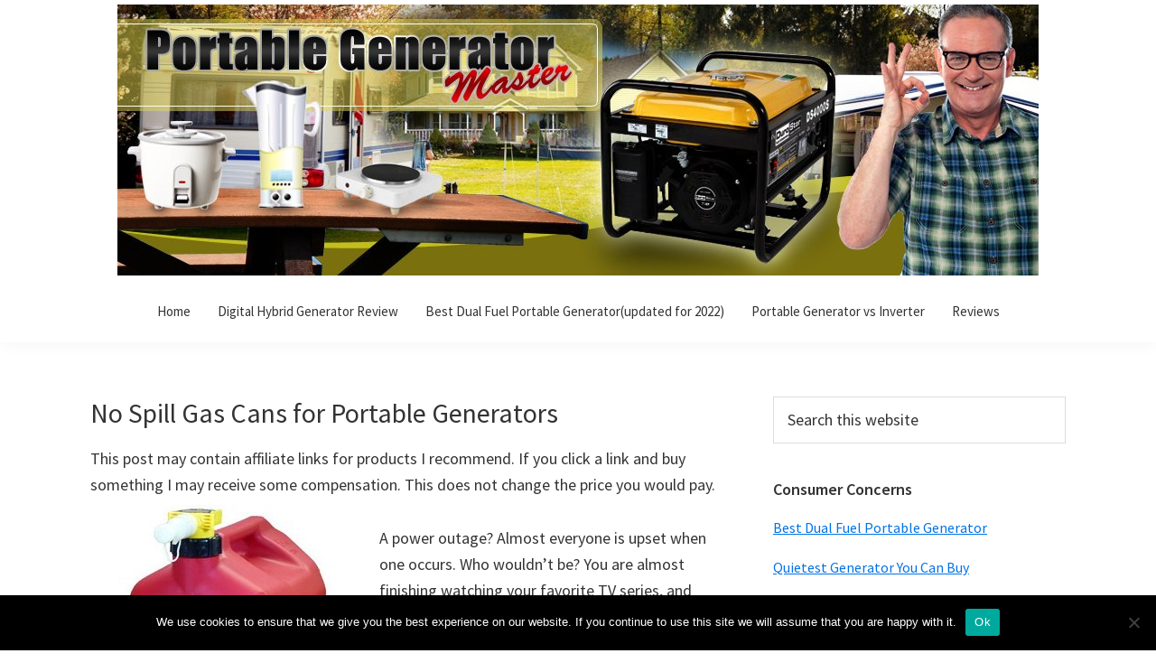

--- FILE ---
content_type: text/html; charset=UTF-8
request_url: https://portablegeneratormaster.com/no-spill-gas-cans-for-portable-generators/
body_size: 11939
content:
<!DOCTYPE html><html lang="en-US"><head ><meta charset="UTF-8" /><meta name="viewport" content="width=device-width, initial-scale=1" /><meta name='robots' content='index, follow, max-image-preview:large, max-snippet:-1, max-video-preview:-1' /> <!-- This site is optimized with the Yoast SEO plugin v24.5 - https://yoast.com/wordpress/plugins/seo/ --><title>No Spill Gas Cans for Portable Generators • Portable Generator Master</title><link rel="preconnect" href="https://fonts.gstatic.com/" crossorigin/><link rel="preconnect" href="https://fonts.googleapis.com"/><style type="text/css">@font-face {
 font-family: 'Source Sans Pro';
 font-style: italic;
 font-weight: 400;
 font-display: swap;
 src: url(https://fonts.gstatic.com/s/sourcesanspro/v21/6xK1dSBYKcSV-LCoeQqfX1RYOo3qPZ7nsDc.ttf) format('truetype');
}
@font-face {
 font-family: 'Source Sans Pro';
 font-style: normal;
 font-weight: 400;
 font-display: swap;
 src: url(https://fonts.gstatic.com/s/sourcesanspro/v21/6xK3dSBYKcSV-LCoeQqfX1RYOo3qOK7g.ttf) format('truetype');
}
@font-face {
 font-family: 'Source Sans Pro';
 font-style: normal;
 font-weight: 600;
 font-display: swap;
 src: url(https://fonts.gstatic.com/s/sourcesanspro/v21/6xKydSBYKcSV-LCoeQqfX1RYOo3i54rwlxdr.ttf) format('truetype');
}
@font-face {
 font-family: 'Source Sans Pro';
 font-style: normal;
 font-weight: 700;
 font-display: swap;
 src: url(https://fonts.gstatic.com/s/sourcesanspro/v21/6xKydSBYKcSV-LCoeQqfX1RYOo3ig4vwlxdr.ttf) format('truetype');
} </style><link rel="stylesheet" id="siteground-optimizer-combined-css-83111d4be679b44728c377198c254211" href="https://portablegeneratormaster.com/wp-content/uploads/siteground-optimizer-assets/siteground-optimizer-combined-css-83111d4be679b44728c377198c254211.css" media="all" /><link rel="preload" href="https://portablegeneratormaster.com/wp-content/uploads/siteground-optimizer-assets/siteground-optimizer-combined-css-83111d4be679b44728c377198c254211.css" as="style"><meta name="description" content="No Spill Gas Cans for Portable Generators: Find out MORE from our truly completely unbiased review and decide which ONE suit your POWER need and learn more about how to choose the best at this site." /><link rel="canonical" href="https://portablegeneratormaster.com/no-spill-gas-cans-for-portable-generators/" /><meta property="og:locale" content="en_US" /><meta property="og:type" content="article" /><meta property="og:title" content="No Spill Gas Cans for Portable Generators • Portable Generator Master" /><meta property="og:description" content="No Spill Gas Cans for Portable Generators: Find out MORE from our truly completely unbiased review and decide which ONE suit your POWER need and learn more about how to choose the best at this site." /><meta property="og:url" content="https://portablegeneratormaster.com/no-spill-gas-cans-for-portable-generators/" /><meta property="og:site_name" content="Portable Generator Master" /><meta property="article:published_time" content="2024-04-15T15:18:11+00:00" /><meta property="article:modified_time" content="2024-04-15T15:18:13+00:00" /><meta property="og:image" content="https://portablegeneratormaster.com/wp-content/uploads/2012/11/No-Spill-Gas-Cans-for-Portable-Generators.jpg" /><meta name="author" content="Ardentbase" /><meta name="twitter:label1" content="Written by" /><meta name="twitter:data1" content="Ardentbase" /><meta name="twitter:label2" content="Est. reading time" /><meta name="twitter:data2" content="5 minutes" /> <script type="application/ld+json" class="yoast-schema-graph">{"@context":"https://schema.org","@graph":[{"@type":"Article","@id":"https://portablegeneratormaster.com/no-spill-gas-cans-for-portable-generators/#article","isPartOf":{"@id":"https://portablegeneratormaster.com/no-spill-gas-cans-for-portable-generators/"},"author":{"name":"Ardentbase","@id":"https://portablegeneratormaster.com/#/schema/person/8df214c513919f0fc4ac68d2518edb98"},"headline":"No Spill Gas Cans for Portable Generators","datePublished":"2024-04-15T15:18:11+00:00","dateModified":"2024-04-15T15:18:13+00:00","mainEntityOfPage":{"@id":"https://portablegeneratormaster.com/no-spill-gas-cans-for-portable-generators/"},"wordCount":1062,"commentCount":0,"publisher":{"@id":"https://portablegeneratormaster.com/#organization"},"image":{"@id":"https://portablegeneratormaster.com/no-spill-gas-cans-for-portable-generators/#primaryimage"},"thumbnailUrl":"https://portablegeneratormaster.com/wp-content/uploads/2012/11/No-Spill-Gas-Cans-for-Portable-Generators.jpg","keywords":["No Spill Gas Cans","No Spill Gas Cans for Portable Generators"],"articleSection":["Buying Tips"],"inLanguage":"en-US","potentialAction":[{"@type":"CommentAction","name":"Comment","target":["https://portablegeneratormaster.com/no-spill-gas-cans-for-portable-generators/#respond"]}]},{"@type":"WebPage","@id":"https://portablegeneratormaster.com/no-spill-gas-cans-for-portable-generators/","url":"https://portablegeneratormaster.com/no-spill-gas-cans-for-portable-generators/","name":"No Spill Gas Cans for Portable Generators • Portable Generator Master","isPartOf":{"@id":"https://portablegeneratormaster.com/#website"},"primaryImageOfPage":{"@id":"https://portablegeneratormaster.com/no-spill-gas-cans-for-portable-generators/#primaryimage"},"image":{"@id":"https://portablegeneratormaster.com/no-spill-gas-cans-for-portable-generators/#primaryimage"},"thumbnailUrl":"https://portablegeneratormaster.com/wp-content/uploads/2012/11/No-Spill-Gas-Cans-for-Portable-Generators.jpg","datePublished":"2024-04-15T15:18:11+00:00","dateModified":"2024-04-15T15:18:13+00:00","description":"No Spill Gas Cans for Portable Generators: Find out MORE from our truly completely unbiased review and decide which ONE suit your POWER need and learn more about how to choose the best at this site.","breadcrumb":{"@id":"https://portablegeneratormaster.com/no-spill-gas-cans-for-portable-generators/#breadcrumb"},"inLanguage":"en-US","potentialAction":[{"@type":"ReadAction","target":["https://portablegeneratormaster.com/no-spill-gas-cans-for-portable-generators/"]}]},{"@type":"ImageObject","inLanguage":"en-US","@id":"https://portablegeneratormaster.com/no-spill-gas-cans-for-portable-generators/#primaryimage","url":"https://portablegeneratormaster.com/wp-content/uploads/2012/11/No-Spill-Gas-Cans-for-Portable-Generators.jpg","contentUrl":"https://portablegeneratormaster.com/wp-content/uploads/2012/11/No-Spill-Gas-Cans-for-Portable-Generators.jpg","width":300,"height":300,"caption":"No Spill Gas Cans for Portable Generators"},{"@type":"BreadcrumbList","@id":"https://portablegeneratormaster.com/no-spill-gas-cans-for-portable-generators/#breadcrumb","itemListElement":[{"@type":"ListItem","position":1,"name":"Home","item":"https://portablegeneratormaster.com/"},{"@type":"ListItem","position":2,"name":"No Spill Gas Cans for Portable Generators"}]},{"@type":"WebSite","@id":"https://portablegeneratormaster.com/#website","url":"https://portablegeneratormaster.com/","name":"Portable Generator Master","description":"We provide honest and conciser Best Portable Generator Reviews to help make your buying decision as simple as possible.","publisher":{"@id":"https://portablegeneratormaster.com/#organization"},"potentialAction":[{"@type":"SearchAction","target":{"@type":"EntryPoint","urlTemplate":"https://portablegeneratormaster.com/?s={search_term_string}"},"query-input":{"@type":"PropertyValueSpecification","valueRequired":true,"valueName":"search_term_string"}}],"inLanguage":"en-US"},{"@type":"Organization","@id":"https://portablegeneratormaster.com/#organization","name":"Ardentbase","url":"https://portablegeneratormaster.com/","logo":{"@type":"ImageObject","inLanguage":"en-US","@id":"https://portablegeneratormaster.com/#/schema/logo/image/","url":"https://portablegeneratormaster.com/wp-content/uploads/2015/09/portablegenerator.jpg","contentUrl":"https://portablegeneratormaster.com/wp-content/uploads/2015/09/portablegenerator.jpg","width":1020,"height":300,"caption":"Ardentbase"},"image":{"@id":"https://portablegeneratormaster.com/#/schema/logo/image/"}},{"@type":"Person","@id":"https://portablegeneratormaster.com/#/schema/person/8df214c513919f0fc4ac68d2518edb98","name":"Ardentbase","image":{"@type":"ImageObject","inLanguage":"en-US","@id":"https://portablegeneratormaster.com/#/schema/person/image/","url":"https://secure.gravatar.com/avatar/98d0b369d112f8a9c42ca64fb5410440?s=96&d=mm&r=g","contentUrl":"https://secure.gravatar.com/avatar/98d0b369d112f8a9c42ca64fb5410440?s=96&d=mm&r=g","caption":"Ardentbase"}}]}</script> <!-- / Yoast SEO plugin. --><link rel='dns-prefetch' href='//stats.wp.com' /><link rel='dns-prefetch' href='//fonts.googleapis.com' /><link rel="alternate" type="application/rss+xml" title="Portable Generator Master &raquo; Feed" href="https://portablegeneratormaster.com/feed/" /><link rel="alternate" type="application/rss+xml" title="Portable Generator Master &raquo; Comments Feed" href="https://portablegeneratormaster.com/comments/feed/" /><link rel="alternate" type="application/rss+xml" title="Portable Generator Master &raquo; No Spill Gas Cans for Portable Generators Comments Feed" href="https://portablegeneratormaster.com/no-spill-gas-cans-for-portable-generators/feed/" /> <style id='genesis-sample-inline-css' type='text/css'> .site-header {
 position: static;
 } 
 .wp-custom-logo .site-container .title-area {
 max-width: 1020px;
 } 
 .wp-custom-logo .title-area,
 .wp-custom-logo .menu-toggle,
 .wp-custom-logo .nav-primary {
 float: none;
 }
 .wp-custom-logo .title-area {
 margin: 0 auto;
 text-align: center;
 }
 @media only screen and (min-width: 960px) {
 .wp-custom-logo .nav-primary {
 text-align: center;
 }
 .wp-custom-logo .nav-primary .sub-menu {
 text-align: left;
 }
 } </style> <style id='wp-block-library-inline-css' type='text/css'> :root{--wp-admin-theme-color:#007cba;--wp-admin-theme-color--rgb:0,124,186;--wp-admin-theme-color-darker-10:#006ba1;--wp-admin-theme-color-darker-10--rgb:0,107,161;--wp-admin-theme-color-darker-20:#005a87;--wp-admin-theme-color-darker-20--rgb:0,90,135;--wp-admin-border-width-focus:2px;--wp-block-synced-color:#7a00df;--wp-block-synced-color--rgb:122,0,223;--wp-bound-block-color:#9747ff}@media (min-resolution:192dpi){:root{--wp-admin-border-width-focus:1.5px}}.wp-element-button{cursor:pointer}:root{--wp--preset--font-size--normal:16px;--wp--preset--font-size--huge:42px}:root .has-very-light-gray-background-color{background-color:#eee}:root .has-very-dark-gray-background-color{background-color:#313131}:root .has-very-light-gray-color{color:#eee}:root .has-very-dark-gray-color{color:#313131}:root .has-vivid-green-cyan-to-vivid-cyan-blue-gradient-background{background:linear-gradient(135deg,#00d084,#0693e3)}:root .has-purple-crush-gradient-background{background:linear-gradient(135deg,#34e2e4,#4721fb 50%,#ab1dfe)}:root .has-hazy-dawn-gradient-background{background:linear-gradient(135deg,#faaca8,#dad0ec)}:root .has-subdued-olive-gradient-background{background:linear-gradient(135deg,#fafae1,#67a671)}:root .has-atomic-cream-gradient-background{background:linear-gradient(135deg,#fdd79a,#004a59)}:root .has-nightshade-gradient-background{background:linear-gradient(135deg,#330968,#31cdcf)}:root .has-midnight-gradient-background{background:linear-gradient(135deg,#020381,#2874fc)}.has-regular-font-size{font-size:1em}.has-larger-font-size{font-size:2.625em}.has-normal-font-size{font-size:var(--wp--preset--font-size--normal)}.has-huge-font-size{font-size:var(--wp--preset--font-size--huge)}.has-text-align-center{text-align:center}.has-text-align-left{text-align:left}.has-text-align-right{text-align:right}#end-resizable-editor-section{display:none}.aligncenter{clear:both}.items-justified-left{justify-content:flex-start}.items-justified-center{justify-content:center}.items-justified-right{justify-content:flex-end}.items-justified-space-between{justify-content:space-between}.screen-reader-text{border:0;clip:rect(1px,1px,1px,1px);-webkit-clip-path:inset(50%);clip-path:inset(50%);height:1px;margin:-1px;overflow:hidden;padding:0;position:absolute;width:1px;word-wrap:normal!important}.screen-reader-text:focus{background-color:#ddd;clip:auto!important;-webkit-clip-path:none;clip-path:none;color:#444;display:block;font-size:1em;height:auto;left:5px;line-height:normal;padding:15px 23px 14px;text-decoration:none;top:5px;width:auto;z-index:100000}html :where(.has-border-color){border-style:solid}html :where([style*=border-top-color]){border-top-style:solid}html :where([style*=border-right-color]){border-right-style:solid}html :where([style*=border-bottom-color]){border-bottom-style:solid}html :where([style*=border-left-color]){border-left-style:solid}html :where([style*=border-width]){border-style:solid}html :where([style*=border-top-width]){border-top-style:solid}html :where([style*=border-right-width]){border-right-style:solid}html :where([style*=border-bottom-width]){border-bottom-style:solid}html :where([style*=border-left-width]){border-left-style:solid}html :where(img[class*=wp-image-]){height:auto;max-width:100%}:where(figure){margin:0 0 1em}html :where(.is-position-sticky){--wp-admin--admin-bar--position-offset:var(--wp-admin--admin-bar--height,0px)}@media screen and (max-width:600px){html :where(.is-position-sticky){--wp-admin--admin-bar--position-offset:0px}} </style> <style id='classic-theme-styles-inline-css' type='text/css'> /*! This file is auto-generated */
.wp-block-button__link{color:#fff;background-color:#32373c;border-radius:9999px;box-shadow:none;text-decoration:none;padding:calc(.667em + 2px) calc(1.333em + 2px);font-size:1.125em}.wp-block-file__button{background:#32373c;color:#fff;text-decoration:none} </style> <script defer type="text/javascript" id="cookie-notice-front-js-before"> /* <![CDATA[ */
var cnArgs = {"ajaxUrl":"https:\/\/portablegeneratormaster.com\/wp-admin\/admin-ajax.php","nonce":"99e4337283","hideEffect":"fade","position":"bottom","onScroll":false,"onScrollOffset":100,"onClick":false,"cookieName":"cookie_notice_accepted","cookieTime":2592000,"cookieTimeRejected":2592000,"globalCookie":false,"redirection":false,"cache":false,"revokeCookies":false,"revokeCookiesOpt":"automatic"};
/* ]]> */ </script> <script type="text/javascript" src="https://portablegeneratormaster.com/wp-includes/js/jquery/jquery.min.js" id="jquery-core-js"></script><link rel="https://api.w.org/" href="https://portablegeneratormaster.com/wp-json/" /><link rel="alternate" type="application/json" href="https://portablegeneratormaster.com/wp-json/wp/v2/posts/457" /><link rel="EditURI" type="application/rsd+xml" title="RSD" href="https://portablegeneratormaster.com/xmlrpc.php?rsd" /><meta name="generator" content="WordPress 6.5.7" /><link rel='shortlink' href='https://portablegeneratormaster.com/?p=457' /><link rel="alternate" type="application/json+oembed" href="https://portablegeneratormaster.com/wp-json/oembed/1.0/embed?url=https%3A%2F%2Fportablegeneratormaster.com%2Fno-spill-gas-cans-for-portable-generators%2F" /><link rel="alternate" type="text/xml+oembed" href="https://portablegeneratormaster.com/wp-json/oembed/1.0/embed?url=https%3A%2F%2Fportablegeneratormaster.com%2Fno-spill-gas-cans-for-portable-generators%2F&#038;format=xml" /> <!-- Global site tag (gtag.js) - Google Analytics --> <script async src="https://www.googletagmanager.com/gtag/js?id=UA-34448509-1"></script> <script> window.dataLayer = window.dataLayer || [];
 function gtag(){dataLayer.push(arguments);}
 gtag('js', new Date());
 gtag( 'config', 'UA-34448509-1' ); </script> <style>img#wpstats{display:none}</style><link rel="icon" href="https://portablegeneratormaster.com/wp-content/themes/genesis-sample/images/favicon.ico" /></head><body class="post-template-default single single-post postid-457 single-format-standard wp-custom-logo cookies-not-set header-full-width content-sidebar genesis-breadcrumbs-hidden genesis-footer-widgets-hidden"><div class="site-container"><ul class="genesis-skip-link"><li><a href="#genesis-nav-primary" class="screen-reader-shortcut"> Skip to primary navigation</a></li><li><a href="#genesis-content" class="screen-reader-shortcut"> Skip to main content</a></li><li><a href="#genesis-sidebar-primary" class="screen-reader-shortcut"> Skip to primary sidebar</a></li></ul><header class="site-header"><div class="wrap"><div class="title-area"><a href="https://portablegeneratormaster.com/" class="custom-logo-link" rel="home"><img width="1020" height="300" src="https://portablegeneratormaster.com/wp-content/uploads/2015/09/portablegenerator.jpg" class="custom-logo" alt="portablegeneratormaster" decoding="async" fetchpriority="high" srcset="https://portablegeneratormaster.com/wp-content/uploads/2015/09/portablegenerator.jpg 1020w, https://portablegeneratormaster.com/wp-content/uploads/2015/09/portablegenerator-300x88.jpg 300w" sizes="(max-width: 1020px) 100vw, 1020px" /></a><p class="site-title"><a href="https://portablegeneratormaster.com/">Portable Generator Master</a></p><p class="site-description">We provide honest and conciser Best Portable Generator Reviews to help make your buying decision as simple as possible.</p></div><nav class="nav-primary" aria-label="Main" id="genesis-nav-primary"><div class="wrap"><ul id="menu-navigation" class="menu genesis-nav-menu menu-primary js-superfish"><li id="menu-item-30" class="menu-item menu-item-type-custom menu-item-object-custom menu-item-home menu-item-30"><a href="https://portablegeneratormaster.com/"><span >Home</span></a></li><li id="menu-item-2129" class="menu-item menu-item-type-post_type menu-item-object-page menu-item-2129"><a href="https://portablegeneratormaster.com/digital-hybrid-generator-review/"><span >Digital Hybrid Generator Review</span></a></li><li id="menu-item-2127" class="menu-item menu-item-type-post_type menu-item-object-page menu-item-2127"><a href="https://portablegeneratormaster.com/best-dual-fuel-portable-generator/"><span >Best Dual Fuel Portable Generator(updated for 2022)</span></a></li><li id="menu-item-2128" class="menu-item menu-item-type-post_type menu-item-object-page menu-item-2128"><a href="https://portablegeneratormaster.com/portable-generator-vs-inverter/"><span >Portable Generator vs Inverter</span></a></li><li id="menu-item-1275" class="menu-item menu-item-type-taxonomy menu-item-object-category menu-item-has-children menu-item-1275"><a href="https://portablegeneratormaster.com/reviews/"><span >Reviews</span></a><ul class="sub-menu"><li id="menu-item-683" class="menu-item menu-item-type-post_type menu-item-object-page menu-item-683"><a href="https://portablegeneratormaster.com/up-to-350/"><span >Up to $350</span></a></li><li id="menu-item-682" class="menu-item menu-item-type-post_type menu-item-object-page menu-item-682"><a href="https://portablegeneratormaster.com/350-700/"><span >$350 – 700</span></a></li><li id="menu-item-681" class="menu-item menu-item-type-post_type menu-item-object-page menu-item-681"><a href="https://portablegeneratormaster.com/700-1500/"><span >$700 – 1,500</span></a></li><li id="menu-item-680" class="menu-item menu-item-type-post_type menu-item-object-page menu-item-680"><a href="https://portablegeneratormaster.com/over-1500/"><span >Over $1,500</span></a></li></ul></li></ul></div></nav></div></header><div class="site-inner"><div class="content-sidebar-wrap"><main class="content" id="genesis-content"><article class="post-457 post type-post status-publish format-standard category-buying-tips tag-no-spill-gas-cans tag-no-spill-gas-cans-for-portable-generators entry" aria-label="No Spill Gas Cans for Portable Generators"><header class="entry-header"><h1 class="entry-title">No Spill Gas Cans for Portable Generators</h1></header><div class="entry-content"><div class='code-block code-block-1' style='margin: 8px 0; clear: both;'> This post may contain affiliate links for products I recommend. If you click a link and buy something I may receive some compensation. This does not change the price you would pay.</div><p><img decoding="async" src="[data-uri]" data-src="https://portablegeneratormaster.com/wp-content/uploads/2012/11/No-Spill-Gas-Cans-for-Portable-Generators.jpg" alt="No Spill Gas Cans for Portable Generators" width="300" height="300" class="alignleft size-full wp-image-1602 lazyload"><noscript><img decoding="async" src="https://portablegeneratormaster.com/wp-content/uploads/2012/11/No-Spill-Gas-Cans-for-Portable-Generators.jpg" alt="No Spill Gas Cans for Portable Generators" width="300" height="300" class="alignleft size-full wp-image-1602 lazyload" srcset="https://portablegeneratormaster.com/wp-content/uploads/2012/11/No-Spill-Gas-Cans-for-Portable-Generators.jpg 300w, https://portablegeneratormaster.com/wp-content/uploads/2012/11/No-Spill-Gas-Cans-for-Portable-Generators-150x150.jpg 150w" sizes="(max-width: 300px) 100vw, 300px" /></noscript></p><p>A power outage? Almost everyone is upset when one occurs. Who wouldn’t be? You are almost finishing watching your favorite TV series, and then snap! No electricity. People these days are okay with the water supply being cut off but electricity is a different story. They will definitely throw a tantrum.</p><p>This is where portable generators come in. Portable generators are handy gas powered devices which are used to “generate” electrical power temporarily. So while you are waiting for the lights to come you can still have electricity thanks to a generator. These portable generators can provide electricity for a short period of time only since they also run out of power. For a continuous supply of electricity you need to have a no spill gas can full of gas at all times.</p><p><span id="more-457"></span><br /> <script src="//z-na.amazon-adsystem.com/widgets/onejs?MarketPlace=US&amp;adInstanceId=93d6ef9f-113c-4287-a323-33278e64ec3d"></script></p><p><strong>Why You’ll Need a Gas Can with Your Generator</strong></p><p>A no spill gas can is crucial for your generator. You can have a generator but if you don’t have a no spill gas can with enough fuel then the generator will be useless once it runs out of power. This is why it is so important not only to have a no spill gas can but to make sure it is always full.</p><p>The generator should also be “fed” with gas with the right no spill gas can. A no spill gas can will help to back your generator up once it is out of fuel. If you are doing something important which requires the use of electricity then having a generator with a no spill gas can will give you peace of mind knowing your work will never be interrupted.</p><p>You just have to refill your portable generator’s gas chamber using a no spill gas can! You will have a good supply of temporary electrical power by doing this.</p><p><strong>Benefits of Using a No Spill Gas Can</strong></p><p>Undoubtedly, a no spill gas can will save you a lot of gas since it’s a “no spill”. If you are able to save gas then you are also saving a lot of money in the long run. It makes sense to save a few bucks by wisely choosing a no spill gas can and you won’t regret it.</p><p>People grow up to be money-conscious individuals so they often purchase something that is very affordable. Aside from saving money from the cycle of buying gas endlessly, a no spill gas can is also beneficial to your health. Generally, a no spill gas can is built carefully with a spill proof device that prevents the gas from leaking out. Gas fumes can be suffocating and often lead to respiratory problems.</p><p>A no spill gas can definitely prevent us from acquiring respiratory related problems. It also contributes to our safety. Fires often start when gas leaks are accidentally ignited. A no spill gas can is made to avoid gas leaks. No gas leaks equal no accidents and no fires. Curious children will also be safe from swallowing the gas because of its no spill feature.</p><p>The necessity of a no spill gas can does not only stop in the ability to provide temporary electrical power. It can also be brought along if you have outdoor activities or picnics in which you need some fuel to cook your food.<br /> <script src="//z-na.amazon-adsystem.com/widgets/onejs?MarketPlace=US&amp;adInstanceId=93d6ef9f-113c-4287-a323-33278e64ec3d"></script><br /> <strong>What Size Gas Can You’ll Need</strong></p><p>Knowing the benefits of a no spill gas can might trigger you to purchase one of your own. But the challenge will be to know the right size of gas can for your portable generator.</p><p>In reality, it’s quite easy to pick the right size of gas can. The answer would be that it simply depends upon your needs. The common sizes of a no spill gas can range from 2.5 – 5 gallons of gas capacity. If you don’t have enough muscle to lift up a 5-gallon no spill gas can, then you can just choose the smaller one.</p><p>For example, if your place is known to have a series of power outages, a 5-gallon gas can will be able to supply your portable generator’s needs. It is better to be prepared with an ample stock of fuel to power up your generator than to not have enough.</p><p><strong>Best Selling No Spill Gas Cans</strong></p><p><a href="https://www.amazon.com/No-Spill-1450-5-Gallon-Poly-Compliant/dp/B000W9JN4S?tag=generator0c-20" style="float:left;color:inherit;display:inline-block;text-decoration:none;margin:0 16px 16px 0;text-align:center;vertical-align:top;width:38%" target="_blank" rel="nofollow noopener noreferrer" title="No-Spill 1450 5-Gallon Poly Gas Can (CARB Compliant)"><span style="-moz-box-sizing:border-box;-webkit-box-sizing:border-box;box-sizing:border-box;display:block;width:100%;padding-bottom:100%;font-size:0;margin-bottom:3px;overflow:hidden;background-image:url(https://images-na.ssl-images-amazon.com/images/I/41SwFNIka7L.jpg);background-position:center;background-repeat:no-repeat;background-size:contain;border-radius:3px" class="prthmb">&nbsp;</span><span style="display:block;color:#000000;font-size:13px;line-height:1.1;font-family:inherit;margin:3px 0;font-weight:bold;font-style:italic" class="prnme">No-Spill 1450 5-Gallon Poly Gas Can (CARB Compliant)</span><span style="background:#3ca300;color:#ffffff;display:inline-block;font-style:italic;font-weight:bold;font-size:18px;font-family:inherit;line-height:1;padding:3px 6px;border-radius:3px" class="prbtn">Get More Info</span></a></p><p>Now, what no spill gas can works best with your portable generator? As stated by many reviewers, one of the best no spill gas cans out there is the No-Spill 1450 5-Gallon Poly gas can (CARB Compliant). This product is only $45 geared with a thumb control button for precise pouring of fuel. Aside from that, it is equipped with the fastest and friendliest pouring spill-proof nozzle. Plus, it is tested for several portable gasoline containers, so if you have a portable generator like the DuroStar DS4400, you may opt for this no spill gas can. A DuroStar DS4400 is a portable generator geared with a wheel kit.</p><p><a href="https://www.amazon.com/Eagle-UI-50-FS-Galvanized-Gasoline-Capacity/dp/B00004Y75M?tag=generator0c-20" style="float:left;color:inherit;display:inline-block;text-decoration:none;margin:0 16px 16px 0;text-align:center;vertical-align:top;width:38%" target="_blank" rel="nofollow noopener noreferrer" title="Eagle UI-50-FS Red Galvanized Steel Type I Gasoline Safety Can with Funnel, 5 gallon Capacity, 13.5"><span style="-moz-box-sizing:border-box;-webkit-box-sizing:border-box;box-sizing:border-box;display:block;width:100%;padding-bottom:100%;font-size:0;margin-bottom:3px;overflow:hidden;background-image:url(https://images-na.ssl-images-amazon.com/images/I/41QdmBwBqVL.jpg);background-position:center;background-repeat:no-repeat;background-size:contain;border-radius:3px" class="prthmb">&nbsp;</span><span style="display:block;color:#000000;font-size:13px;line-height:1.1;font-family:inherit;margin:3px 0;font-weight:bold;font-style:italic" class="prnme">Eagle UI-50-FS Red Galvanized Steel Type I Gasoline Safety Can with Funnel, 5 gallon Capacity, 13.5</span><span style="background:#3ca300;color:#ffffff;display:inline-block;font-style:italic;font-weight:bold;font-size:18px;font-family:inherit;line-height:1;padding:3px 6px;border-radius:3px" class="prbtn">Get More Info</span></a></p><p>Another type of no spill gas can which is favored by users is the Eagle UI-50-FS Red Galvanized steel type. It is a 5-gallon gas can with a yellow funnel. According to many reviewers this is a gas can which gives you a worthy performance and can last a lifetime. You can use it for your Generac 5939 GP5500 portable generator. It is a mid-sized portable generator which can be useful for generating temporary electricity for your home or job area. It is made with a compact frame which also makes it great to use during fishing or camping activities.</p><p><a href="https://www.amazon.com/Justrite-Galvanized-AccuFlow-Flexible-Hazardous/dp/B003FZB3N0?tag=generator0c-20" style="float:left;color:inherit;display:inline-block;text-decoration:none;margin:0 16px 16px 0;text-align:center;vertical-align:top;width:38%" target="_blank" rel="nofollow noopener noreferrer" title="Justrite 7250130 Galvanized Steel Safety Can"><span style="-moz-box-sizing:border-box;-webkit-box-sizing:border-box;box-sizing:border-box;display:block;width:100%;padding-bottom:100%;font-size:0;margin-bottom:3px;overflow:hidden;background-image:url(https://images-na.ssl-images-amazon.com/images/I/517BEX8%2B4pL.jpg);background-position:center;background-repeat:no-repeat;background-size:contain;border-radius:3px" class="prthmb">&nbsp;</span><span style="display:block;color:#000000;font-size:13px;line-height:1.1;font-family:inherit;margin:3px 0;font-weight:bold;font-style:italic" class="prnme">Justrite 7250130 Galvanized Steel Safety Can</span><span style="background:#3ca300;color:#ffffff;display:inline-block;font-style:italic;font-weight:bold;font-size:18px;font-family:inherit;line-height:1;padding:3px 6px;border-radius:3px" class="prbtn">Get More Info</span></a></p><p>The Justrite 7250130 Galvanized Steel Safety Can is another type of no spill gas can you can rely on. According to many reviewers, this gas can will not disappoint you. It’s worth your money and it also come with Stainless steel flame arrester for exceptional corrosion protection. Its&#8217; ergonomic comfort lift lever makes filling easier than ever<br /> A handy no spill gas can like this works great with a portable generator like the All Power America APG3014 2,000 Watt 4-stroke gas powered portable generator. It is definitely lightweight and generates electricity which can run for 9 hours.</p><p><script src="//z-na.amazon-adsystem.com/widgets/onejs?MarketPlace=US&amp;adInstanceId=93d6ef9f-113c-4287-a323-33278e64ec3d"></script></p> <!-- CONTENT END 1 --></div><footer class="entry-footer"></footer></article><h2 class="screen-reader-text">Reader Interactions</h2><div id="respond" class="comment-respond"><h3 id="reply-title" class="comment-reply-title">Leave a Reply <small><a rel="nofollow" id="cancel-comment-reply-link" href="/no-spill-gas-cans-for-portable-generators/#respond" style="display:none;">Cancel reply</a></small></h3><form action="https://portablegeneratormaster.com/wp-comments-post.php" method="post" id="commentform" class="comment-form" novalidate><p class="comment-notes"><span id="email-notes">Your email address will not be published.</span> <span class="required-field-message">Required fields are marked <span class="required">*</span></span></p><p class="comment-form-comment"><label for="comment">Comment <span class="required">*</span></label><textarea id="comment" name="comment" cols="45" rows="8" maxlength="65525" required></textarea></p><p class="comment-form-author"><label for="author">Name <span class="required">*</span></label> <input id="author" name="author" type="text" value="" size="30" maxlength="245" autocomplete="name" required /></p><p class="comment-form-email"><label for="email">Email <span class="required">*</span></label> <input id="email" name="email" type="email" value="" size="30" maxlength="100" aria-describedby="email-notes" autocomplete="email" required /></p><p class="comment-form-url"><label for="url">Website</label> <input id="url" name="url" type="url" value="" size="30" maxlength="200" autocomplete="url" /></p><p class="comment-form-cookies-consent"><input id="wp-comment-cookies-consent" name="wp-comment-cookies-consent" type="checkbox" value="yes" /> <label for="wp-comment-cookies-consent">Save my name, email, and website in this browser for the next time I comment.</label></p><p class="form-submit"><input name="submit" type="submit" id="submit" class="submit" value="Post Comment" /> <input type='hidden' name='comment_post_ID' value='457' id='comment_post_ID' /> <input type='hidden' name='comment_parent' id='comment_parent' value='0' /></p><p style="display: none;"><input type="hidden" id="akismet_comment_nonce" name="akismet_comment_nonce" value="752794a909" /></p><p style="display: none !important;" class="akismet-fields-container" data-prefix="ak_"><label>&#916;<textarea name="ak_hp_textarea" cols="45" rows="8" maxlength="100"></textarea></label><input type="hidden" id="ak_js_1" name="ak_js" value="146"/></p></form></div><!-- #respond --></main><aside class="sidebar sidebar-primary widget-area" role="complementary" aria-label="Primary Sidebar" id="genesis-sidebar-primary"><h2 class="genesis-sidebar-title screen-reader-text">Primary Sidebar</h2><section id="search-2" class="widget widget_search"><div class="widget-wrap"><form class="search-form" method="get" action="https://portablegeneratormaster.com/" role="search"><label class="search-form-label screen-reader-text" for="searchform-1">Search this website</label><input class="search-form-input" type="search" name="s" id="searchform-1" placeholder="Search this website"><input class="search-form-submit" type="submit" value="Search"><meta content="https://portablegeneratormaster.com/?s={s}"></form></div></section><section id="text-9" class="widget widget_text"><div class="widget-wrap"><h3 class="widgettitle widget-title">Consumer Concerns</h3><div class="textwidget"><p><a href="https://portablegeneratormaster.com/best-dual-fuel-portable-generator/"target="_blank">Best Dual Fuel Portable Generator</a></p><p><a href="https://portablegeneratormaster.com/quietest-generator-you-can-buy"target="_blank">Quietest Generator You Can Buy</a></p><p><a href="https://portablegeneratormaster.com/what-you-need-to-buy-with-a-new-generator"target="_blank">What You Need to Buy With a New Generator</a></p><p><a href="https://portablegeneratormaster.com/how-to-safely-store-a-generator-outside/"target="_blank">How to Safely Store a Generator Outside</a></p><p><a href="https://portablegeneratormaster.com/do-you-need-a-generator-transfer-switch-kit"target="_blank">Do You Need a Generator Transfer Switch Kit?</a></p><p><a href="https://portablegeneratormaster.com/no-spill-gas-cans-for-portable-generators"target="_blank">No Spill Gas Cans for Portable Generators</a></p><p><a href="https://portablegeneratormaster.com/best-portable-diesel-generator/"target="_blank">Best Portable Diesel Generator</a></p><p><a href="https://portablegeneratormaster.com/propane-vs-gas-fueled-generator/"target="_blank">Propane vs Gas-Fueled Generator</a></p></div></div></section><section id="categories-2" class="widget widget_categories"><div class="widget-wrap"><h3 class="widgettitle widget-title">Categories</h3><ul><li class="cat-item cat-item-3"><a href="https://portablegeneratormaster.com/buying-tips/">Buying Tips</a></li><li class="cat-item cat-item-4"><a href="https://portablegeneratormaster.com/reviews/">Reviews</a></li></ul></div></section><section id="text-12" class="widget widget_text"><div class="widget-wrap"><h3 class="widgettitle widget-title">FTC AND AFFILIATE DISCLOSURE</h3><div class="textwidget"><p>Portable Generator Master is a participant in the Amazon Services LLC Associates Program, an affiliate advertising program designed to provide a means for sites to earn advertising fees by advertising and linking to amazon.com.</p><p>FTC Required Website Disclosure: You should assume that the Owner of this Website has an affiliate relationship and/or another material connection to the providers of goods and services mentioned in this website and may be compensated when you purchase from a provider. You should always perform due diligence before buying goods or services online. The Owner does not accept payment or merchandise in exchange for the reviews themselves. They are written objectively and with honesty.</p></div></div></section></aside></div></div><footer class="site-footer"><div class="wrap"><p>Copyright &#xA9;&nbsp;2026 · <a href="https://portablegeneratormaster.com/" target="_blank" rel="noopener">https://portablegeneratormaster.com</a></p><nav class="nav-secondary" aria-label="Secondary"><div class="wrap"><ul id="menu-pages" class="menu genesis-nav-menu menu-secondary js-superfish"><li id="menu-item-2270" class="menu-item menu-item-type-post_type menu-item-object-page menu-item-2270"><a href="https://portablegeneratormaster.com/about/"><span >About</span></a></li><li id="menu-item-2269" class="menu-item menu-item-type-post_type menu-item-object-page menu-item-2269"><a href="https://portablegeneratormaster.com/disclosure/"><span >Disclosure</span></a></li><li id="menu-item-2268" class="menu-item menu-item-type-post_type menu-item-object-page menu-item-2268"><a href="https://portablegeneratormaster.com/contact/"><span >Contact</span></a></li><li id="menu-item-2266" class="menu-item menu-item-type-post_type menu-item-object-page menu-item-privacy-policy menu-item-2266"><a rel="privacy-policy" href="https://portablegeneratormaster.com/privacy-policy/"><span >Privacy Policy</span></a></li><li id="menu-item-2267" class="menu-item menu-item-type-post_type menu-item-object-page menu-item-2267"><a href="https://portablegeneratormaster.com/sitemap/"><span >Sitemap</span></a></li></ul></div></nav></div></footer></div><style id='global-styles-inline-css' type='text/css'> body{--wp--preset--color--black: #000000;--wp--preset--color--cyan-bluish-gray: #abb8c3;--wp--preset--color--white: #ffffff;--wp--preset--color--pale-pink: #f78da7;--wp--preset--color--vivid-red: #cf2e2e;--wp--preset--color--luminous-vivid-orange: #ff6900;--wp--preset--color--luminous-vivid-amber: #fcb900;--wp--preset--color--light-green-cyan: #7bdcb5;--wp--preset--color--vivid-green-cyan: #00d084;--wp--preset--color--pale-cyan-blue: #8ed1fc;--wp--preset--color--vivid-cyan-blue: #0693e3;--wp--preset--color--vivid-purple: #9b51e0;--wp--preset--gradient--vivid-cyan-blue-to-vivid-purple: linear-gradient(135deg,rgba(6,147,227,1) 0%,rgb(155,81,224) 100%);--wp--preset--gradient--light-green-cyan-to-vivid-green-cyan: linear-gradient(135deg,rgb(122,220,180) 0%,rgb(0,208,130) 100%);--wp--preset--gradient--luminous-vivid-amber-to-luminous-vivid-orange: linear-gradient(135deg,rgba(252,185,0,1) 0%,rgba(255,105,0,1) 100%);--wp--preset--gradient--luminous-vivid-orange-to-vivid-red: linear-gradient(135deg,rgba(255,105,0,1) 0%,rgb(207,46,46) 100%);--wp--preset--gradient--very-light-gray-to-cyan-bluish-gray: linear-gradient(135deg,rgb(238,238,238) 0%,rgb(169,184,195) 100%);--wp--preset--gradient--cool-to-warm-spectrum: linear-gradient(135deg,rgb(74,234,220) 0%,rgb(151,120,209) 20%,rgb(207,42,186) 40%,rgb(238,44,130) 60%,rgb(251,105,98) 80%,rgb(254,248,76) 100%);--wp--preset--gradient--blush-light-purple: linear-gradient(135deg,rgb(255,206,236) 0%,rgb(152,150,240) 100%);--wp--preset--gradient--blush-bordeaux: linear-gradient(135deg,rgb(254,205,165) 0%,rgb(254,45,45) 50%,rgb(107,0,62) 100%);--wp--preset--gradient--luminous-dusk: linear-gradient(135deg,rgb(255,203,112) 0%,rgb(199,81,192) 50%,rgb(65,88,208) 100%);--wp--preset--gradient--pale-ocean: linear-gradient(135deg,rgb(255,245,203) 0%,rgb(182,227,212) 50%,rgb(51,167,181) 100%);--wp--preset--gradient--electric-grass: linear-gradient(135deg,rgb(202,248,128) 0%,rgb(113,206,126) 100%);--wp--preset--gradient--midnight: linear-gradient(135deg,rgb(2,3,129) 0%,rgb(40,116,252) 100%);--wp--preset--font-size--small: 13px;--wp--preset--font-size--medium: 20px;--wp--preset--font-size--large: 36px;--wp--preset--font-size--x-large: 42px;--wp--preset--spacing--20: 0.44rem;--wp--preset--spacing--30: 0.67rem;--wp--preset--spacing--40: 1rem;--wp--preset--spacing--50: 1.5rem;--wp--preset--spacing--60: 2.25rem;--wp--preset--spacing--70: 3.38rem;--wp--preset--spacing--80: 5.06rem;--wp--preset--shadow--natural: 6px 6px 9px rgba(0, 0, 0, 0.2);--wp--preset--shadow--deep: 12px 12px 50px rgba(0, 0, 0, 0.4);--wp--preset--shadow--sharp: 6px 6px 0px rgba(0, 0, 0, 0.2);--wp--preset--shadow--outlined: 6px 6px 0px -3px rgba(255, 255, 255, 1), 6px 6px rgba(0, 0, 0, 1);--wp--preset--shadow--crisp: 6px 6px 0px rgba(0, 0, 0, 1);}:where(.is-layout-flex){gap: 0.5em;}:where(.is-layout-grid){gap: 0.5em;}body .is-layout-flex{display: flex;}body .is-layout-flex{flex-wrap: wrap;align-items: center;}body .is-layout-flex > *{margin: 0;}body .is-layout-grid{display: grid;}body .is-layout-grid > *{margin: 0;}:where(.wp-block-columns.is-layout-flex){gap: 2em;}:where(.wp-block-columns.is-layout-grid){gap: 2em;}:where(.wp-block-post-template.is-layout-flex){gap: 1.25em;}:where(.wp-block-post-template.is-layout-grid){gap: 1.25em;}.has-black-color{color: var(--wp--preset--color--black) !important;}.has-cyan-bluish-gray-color{color: var(--wp--preset--color--cyan-bluish-gray) !important;}.has-white-color{color: var(--wp--preset--color--white) !important;}.has-pale-pink-color{color: var(--wp--preset--color--pale-pink) !important;}.has-vivid-red-color{color: var(--wp--preset--color--vivid-red) !important;}.has-luminous-vivid-orange-color{color: var(--wp--preset--color--luminous-vivid-orange) !important;}.has-luminous-vivid-amber-color{color: var(--wp--preset--color--luminous-vivid-amber) !important;}.has-light-green-cyan-color{color: var(--wp--preset--color--light-green-cyan) !important;}.has-vivid-green-cyan-color{color: var(--wp--preset--color--vivid-green-cyan) !important;}.has-pale-cyan-blue-color{color: var(--wp--preset--color--pale-cyan-blue) !important;}.has-vivid-cyan-blue-color{color: var(--wp--preset--color--vivid-cyan-blue) !important;}.has-vivid-purple-color{color: var(--wp--preset--color--vivid-purple) !important;}.has-black-background-color{background-color: var(--wp--preset--color--black) !important;}.has-cyan-bluish-gray-background-color{background-color: var(--wp--preset--color--cyan-bluish-gray) !important;}.has-white-background-color{background-color: var(--wp--preset--color--white) !important;}.has-pale-pink-background-color{background-color: var(--wp--preset--color--pale-pink) !important;}.has-vivid-red-background-color{background-color: var(--wp--preset--color--vivid-red) !important;}.has-luminous-vivid-orange-background-color{background-color: var(--wp--preset--color--luminous-vivid-orange) !important;}.has-luminous-vivid-amber-background-color{background-color: var(--wp--preset--color--luminous-vivid-amber) !important;}.has-light-green-cyan-background-color{background-color: var(--wp--preset--color--light-green-cyan) !important;}.has-vivid-green-cyan-background-color{background-color: var(--wp--preset--color--vivid-green-cyan) !important;}.has-pale-cyan-blue-background-color{background-color: var(--wp--preset--color--pale-cyan-blue) !important;}.has-vivid-cyan-blue-background-color{background-color: var(--wp--preset--color--vivid-cyan-blue) !important;}.has-vivid-purple-background-color{background-color: var(--wp--preset--color--vivid-purple) !important;}.has-black-border-color{border-color: var(--wp--preset--color--black) !important;}.has-cyan-bluish-gray-border-color{border-color: var(--wp--preset--color--cyan-bluish-gray) !important;}.has-white-border-color{border-color: var(--wp--preset--color--white) !important;}.has-pale-pink-border-color{border-color: var(--wp--preset--color--pale-pink) !important;}.has-vivid-red-border-color{border-color: var(--wp--preset--color--vivid-red) !important;}.has-luminous-vivid-orange-border-color{border-color: var(--wp--preset--color--luminous-vivid-orange) !important;}.has-luminous-vivid-amber-border-color{border-color: var(--wp--preset--color--luminous-vivid-amber) !important;}.has-light-green-cyan-border-color{border-color: var(--wp--preset--color--light-green-cyan) !important;}.has-vivid-green-cyan-border-color{border-color: var(--wp--preset--color--vivid-green-cyan) !important;}.has-pale-cyan-blue-border-color{border-color: var(--wp--preset--color--pale-cyan-blue) !important;}.has-vivid-cyan-blue-border-color{border-color: var(--wp--preset--color--vivid-cyan-blue) !important;}.has-vivid-purple-border-color{border-color: var(--wp--preset--color--vivid-purple) !important;}.has-vivid-cyan-blue-to-vivid-purple-gradient-background{background: var(--wp--preset--gradient--vivid-cyan-blue-to-vivid-purple) !important;}.has-light-green-cyan-to-vivid-green-cyan-gradient-background{background: var(--wp--preset--gradient--light-green-cyan-to-vivid-green-cyan) !important;}.has-luminous-vivid-amber-to-luminous-vivid-orange-gradient-background{background: var(--wp--preset--gradient--luminous-vivid-amber-to-luminous-vivid-orange) !important;}.has-luminous-vivid-orange-to-vivid-red-gradient-background{background: var(--wp--preset--gradient--luminous-vivid-orange-to-vivid-red) !important;}.has-very-light-gray-to-cyan-bluish-gray-gradient-background{background: var(--wp--preset--gradient--very-light-gray-to-cyan-bluish-gray) !important;}.has-cool-to-warm-spectrum-gradient-background{background: var(--wp--preset--gradient--cool-to-warm-spectrum) !important;}.has-blush-light-purple-gradient-background{background: var(--wp--preset--gradient--blush-light-purple) !important;}.has-blush-bordeaux-gradient-background{background: var(--wp--preset--gradient--blush-bordeaux) !important;}.has-luminous-dusk-gradient-background{background: var(--wp--preset--gradient--luminous-dusk) !important;}.has-pale-ocean-gradient-background{background: var(--wp--preset--gradient--pale-ocean) !important;}.has-electric-grass-gradient-background{background: var(--wp--preset--gradient--electric-grass) !important;}.has-midnight-gradient-background{background: var(--wp--preset--gradient--midnight) !important;}.has-small-font-size{font-size: var(--wp--preset--font-size--small) !important;}.has-medium-font-size{font-size: var(--wp--preset--font-size--medium) !important;}.has-large-font-size{font-size: var(--wp--preset--font-size--large) !important;}.has-x-large-font-size{font-size: var(--wp--preset--font-size--x-large) !important;} </style> <script defer type="text/javascript" src="https://portablegeneratormaster.com/wp-content/plugins/sg-cachepress/assets/js/lazysizes.min.js" id="siteground-optimizer-lazy-sizes-js-js"></script> <script type="text/javascript" id="toc-front-js-extra"> /* <![CDATA[ */
var tocplus = {"visibility_show":"show","visibility_hide":"hide","width":"Auto"};
/* ]]> */ </script> <script type="text/javascript" id="genesis-sample-responsive-menu-js-extra"> /* <![CDATA[ */
var genesis_responsive_menu = {"mainMenu":"Menu","menuIconClass":"dashicons-before dashicons-menu","subMenu":"Submenu","subMenuIconClass":"dashicons-before dashicons-arrow-down-alt2","menuClasses":{"combine":[".nav-primary"],"others":[]}};
/* ]]> */ </script> <script defer type="text/javascript" src="https://stats.wp.com/e-202604.js" id="jetpack-stats-js" data-wp-strategy="defer"></script> <script defer type="text/javascript" id="jetpack-stats-js-after"> /* <![CDATA[ */
_stq = window._stq || [];
_stq.push([ "view", JSON.parse("{\"v\":\"ext\",\"blog\":\"49399629\",\"post\":\"457\",\"tz\":\"-5\",\"srv\":\"portablegeneratormaster.com\",\"j\":\"1:14.0\"}") ]);
_stq.push([ "clickTrackerInit", "49399629", "457" ]);
/* ]]> */ </script> <!-- Cookie Notice plugin v2.5.11 by Hu-manity.co https://hu-manity.co/ --><div id="cookie-notice" role="dialog" class="cookie-notice-hidden cookie-revoke-hidden cn-position-bottom" aria-label="Cookie Notice" style="background-color: rgba(0,0,0,1);"><div class="cookie-notice-container" style="color: #fff"><span id="cn-notice-text" class="cn-text-container">We use cookies to ensure that we give you the best experience on our website. If you continue to use this site we will assume that you are happy with it.</span><span id="cn-notice-buttons" class="cn-buttons-container"><button id="cn-accept-cookie" data-cookie-set="accept" class="cn-set-cookie cn-button" aria-label="Ok" style="background-color: #00a99d">Ok</button></span><button type="button" id="cn-close-notice" data-cookie-set="accept" class="cn-close-icon" aria-label="No"></button></div></div> <!-- / Cookie Notice plugin --><script defer src="https://portablegeneratormaster.com/wp-content/uploads/siteground-optimizer-assets/siteground-optimizer-combined-js-2aee25571528650d3766c7380ee31615.js"></script></body></html>